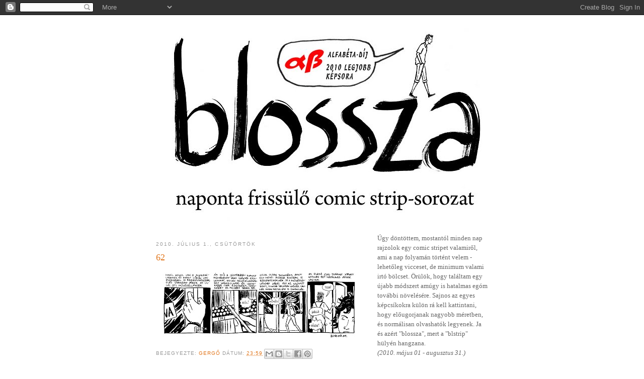

--- FILE ---
content_type: text/html; charset=UTF-8
request_url: http://blossza.blogspot.com/2010/07/62.html
body_size: 13110
content:
<!DOCTYPE html>
<html dir='ltr' xmlns='http://www.w3.org/1999/xhtml' xmlns:b='http://www.google.com/2005/gml/b' xmlns:data='http://www.google.com/2005/gml/data' xmlns:expr='http://www.google.com/2005/gml/expr'>
<head>
<link href='https://www.blogger.com/static/v1/widgets/2944754296-widget_css_bundle.css' rel='stylesheet' type='text/css'/>
<meta content='text/html; charset=UTF-8' http-equiv='Content-Type'/>
<meta content='blogger' name='generator'/>
<link href='http://blossza.blogspot.com/favicon.ico' rel='icon' type='image/x-icon'/>
<link href='http://blossza.blogspot.com/2010/07/62.html' rel='canonical'/>
<link rel="alternate" type="application/atom+xml" title="Blossza - Atom" href="http://blossza.blogspot.com/feeds/posts/default" />
<link rel="alternate" type="application/rss+xml" title="Blossza - RSS" href="http://blossza.blogspot.com/feeds/posts/default?alt=rss" />
<link rel="service.post" type="application/atom+xml" title="Blossza - Atom" href="https://www.blogger.com/feeds/8905572809847450105/posts/default" />

<link rel="alternate" type="application/atom+xml" title="Blossza - Atom" href="http://blossza.blogspot.com/feeds/6023110296941725078/comments/default" />
<!--Can't find substitution for tag [blog.ieCssRetrofitLinks]-->
<link href='https://blogger.googleusercontent.com/img/b/R29vZ2xl/AVvXsEhzGmT9J48c-PSe3-x8boxyhU52LSsdzAaRRUKwMkc5doMEFyo_aVt5B_RhT6kUJelZ3CefVUcZRrQAZc_TTh-cdfqUiDiEITLaBAymwY7ABp6REGQ-nypEhWSpeBfXQj2Q7Cqtis_oJFU/s400/strip62.jpg' rel='image_src'/>
<meta content='http://blossza.blogspot.com/2010/07/62.html' property='og:url'/>
<meta content='62' property='og:title'/>
<meta content='' property='og:description'/>
<meta content='https://blogger.googleusercontent.com/img/b/R29vZ2xl/AVvXsEhzGmT9J48c-PSe3-x8boxyhU52LSsdzAaRRUKwMkc5doMEFyo_aVt5B_RhT6kUJelZ3CefVUcZRrQAZc_TTh-cdfqUiDiEITLaBAymwY7ABp6REGQ-nypEhWSpeBfXQj2Q7Cqtis_oJFU/w1200-h630-p-k-no-nu/strip62.jpg' property='og:image'/>
<title>Blossza: 62</title>
<style id='page-skin-1' type='text/css'><!--
/*
-----------------------------------------------
Blogger Template Style
Name:     Minima
Date:     26 Feb 2004
Updated by: Blogger Team
----------------------------------------------- */
/* Use this with templates/template-twocol.html */
body {
background:#ffffff;
margin:0;
color:#333333;
font:x-small Georgia Serif;
font-size/* */:/**/small;
font-size: /**/small;
text-align: center;
}
a:link {
color:#e1771e;
text-decoration:none;
}
a:visited {
color:#a9501b;
text-decoration:none;
}
a:hover {
color:#e1771e;
text-decoration:underline;
}
a img {
border-width:0;
}
/* Header
-----------------------------------------------
*/
#header-wrapper {
width:660px;
margin:0 auto 10px;
border:1px solid #ffffff;
}
#header-inner {
background-position: center;
margin-left: auto;
margin-right: auto;
}
#header {
margin: 5px;
border: 1px solid #ffffff;
text-align: center;
color:#666666;
}
#header h1 {
margin:5px 5px 0;
padding:15px 20px .25em;
line-height:1.2em;
text-transform:uppercase;
letter-spacing:.2em;
font: normal normal 200% Georgia, Serif;
}
#header a {
color:#666666;
text-decoration:none;
}
#header a:hover {
color:#666666;
}
#header .description {
margin:0 5px 5px;
padding:0 20px 15px;
max-width:700px;
text-transform:uppercase;
letter-spacing:.2em;
line-height: 1.4em;
font: normal normal 78% 'Trebuchet MS', Trebuchet, Arial, Verdana, Sans-serif;
color: #999999;
}
#header img {
margin-left: auto;
margin-right: auto;
}
/* Outer-Wrapper
----------------------------------------------- */
#outer-wrapper {
width: 660px;
margin:0 auto;
padding:10px;
text-align:left;
font: normal normal 100% Georgia, Serif;
}
#main-wrapper {
width: 410px;
float: left;
word-wrap: break-word; /* fix for long text breaking sidebar float in IE */
overflow: hidden;     /* fix for long non-text content breaking IE sidebar float */
}
#sidebar-wrapper {
width: 220px;
float: right;
word-wrap: break-word; /* fix for long text breaking sidebar float in IE */
overflow: hidden;      /* fix for long non-text content breaking IE sidebar float */
}
/* Headings
----------------------------------------------- */
h2 {
margin:1.5em 0 .75em;
font:normal normal 78% 'Trebuchet MS',Trebuchet,Arial,Verdana,Sans-serif;
line-height: 1.4em;
text-transform:uppercase;
letter-spacing:.2em;
color:#999999;
}
/* Posts
-----------------------------------------------
*/
h2.date-header {
margin:1.5em 0 .5em;
}
.post {
margin:.5em 0 1.5em;
border-bottom:1px dotted #ffffff;
padding-bottom:1.5em;
}
.post h3 {
margin:.25em 0 0;
padding:0 0 4px;
font-size:140%;
font-weight:normal;
line-height:1.4em;
color:#e1771e;
}
.post h3 a, .post h3 a:visited, .post h3 strong {
display:block;
text-decoration:none;
color:#e1771e;
font-weight:normal;
}
.post h3 strong, .post h3 a:hover {
color:#333333;
}
.post-body {
margin:0 0 .75em;
line-height:1.6em;
}
.post-body blockquote {
line-height:1.3em;
}
.post-footer {
margin: .75em 0;
color:#999999;
text-transform:uppercase;
letter-spacing:.1em;
font: normal normal 78% 'Trebuchet MS', Trebuchet, Arial, Verdana, Sans-serif;
line-height: 1.4em;
}
.comment-link {
margin-left:.6em;
}
.post img, table.tr-caption-container {
padding:4px;
border:1px solid #ffffff;
}
.tr-caption-container img {
border: none;
padding: 0;
}
.post blockquote {
margin:1em 20px;
}
.post blockquote p {
margin:.75em 0;
}
/* Comments
----------------------------------------------- */
#comments h4 {
margin:1em 0;
font-weight: bold;
line-height: 1.4em;
text-transform:uppercase;
letter-spacing:.2em;
color: #999999;
}
#comments-block {
margin:1em 0 1.5em;
line-height:1.6em;
}
#comments-block .comment-author {
margin:.5em 0;
}
#comments-block .comment-body {
margin:.25em 0 0;
}
#comments-block .comment-footer {
margin:-.25em 0 2em;
line-height: 1.4em;
text-transform:uppercase;
letter-spacing:.1em;
}
#comments-block .comment-body p {
margin:0 0 .75em;
}
.deleted-comment {
font-style:italic;
color:gray;
}
#blog-pager-newer-link {
float: left;
}
#blog-pager-older-link {
float: right;
}
#blog-pager {
text-align: center;
}
.feed-links {
clear: both;
line-height: 2.5em;
}
/* Sidebar Content
----------------------------------------------- */
.sidebar {
color: #666666;
line-height: 1.5em;
}
.sidebar ul {
list-style:none;
margin:0 0 0;
padding:0 0 0;
}
.sidebar li {
margin:0;
padding-top:0;
padding-right:0;
padding-bottom:.25em;
padding-left:15px;
text-indent:-15px;
line-height:1.5em;
}
.sidebar .widget, .main .widget {
border-bottom:1px dotted #ffffff;
margin:0 0 1.5em;
padding:0 0 1.5em;
}
.main .Blog {
border-bottom-width: 0;
}
/* Profile
----------------------------------------------- */
.profile-img {
float: left;
margin-top: 0;
margin-right: 5px;
margin-bottom: 5px;
margin-left: 0;
padding: 4px;
border: 1px solid #ffffff;
}
.profile-data {
margin:0;
text-transform:uppercase;
letter-spacing:.1em;
font: normal normal 78% 'Trebuchet MS', Trebuchet, Arial, Verdana, Sans-serif;
color: #999999;
font-weight: bold;
line-height: 1.6em;
}
.profile-datablock {
margin:.5em 0 .5em;
}
.profile-textblock {
margin: 0.5em 0;
line-height: 1.6em;
}
.profile-link {
font: normal normal 78% 'Trebuchet MS', Trebuchet, Arial, Verdana, Sans-serif;
text-transform: uppercase;
letter-spacing: .1em;
}
/* Footer
----------------------------------------------- */
#footer {
width:660px;
clear:both;
margin:0 auto;
padding-top:15px;
line-height: 1.6em;
text-transform:uppercase;
letter-spacing:.1em;
text-align: center;
}

--></style>
<script type='text/javascript'>

  var _gaq = _gaq || [];
  _gaq.push(['_setAccount', 'UA-16975098-2']);
  _gaq.push(['_trackPageview']);

  (function() {
    var ga = document.createElement('script'); ga.type = 'text/javascript'; ga.async = true;
    ga.src = ('https:' == document.location.protocol ? 'https://ssl' : 'http://www') + '.google-analytics.com/ga.js';
    var s = document.getElementsByTagName('script')[0]; s.parentNode.insertBefore(ga, s);
  })();

</script><link href='https://www.blogger.com/dyn-css/authorization.css?targetBlogID=8905572809847450105&amp;zx=40c5d1d8-82d9-4e9e-81c3-65b5353d7cb5' media='none' onload='if(media!=&#39;all&#39;)media=&#39;all&#39;' rel='stylesheet'/><noscript><link href='https://www.blogger.com/dyn-css/authorization.css?targetBlogID=8905572809847450105&amp;zx=40c5d1d8-82d9-4e9e-81c3-65b5353d7cb5' rel='stylesheet'/></noscript>
<meta name='google-adsense-platform-account' content='ca-host-pub-1556223355139109'/>
<meta name='google-adsense-platform-domain' content='blogspot.com'/>

</head>
<body>
<div class='navbar section' id='navbar'><div class='widget Navbar' data-version='1' id='Navbar1'><script type="text/javascript">
    function setAttributeOnload(object, attribute, val) {
      if(window.addEventListener) {
        window.addEventListener('load',
          function(){ object[attribute] = val; }, false);
      } else {
        window.attachEvent('onload', function(){ object[attribute] = val; });
      }
    }
  </script>
<div id="navbar-iframe-container"></div>
<script type="text/javascript" src="https://apis.google.com/js/platform.js"></script>
<script type="text/javascript">
      gapi.load("gapi.iframes:gapi.iframes.style.bubble", function() {
        if (gapi.iframes && gapi.iframes.getContext) {
          gapi.iframes.getContext().openChild({
              url: 'https://www.blogger.com/navbar/8905572809847450105?po\x3d6023110296941725078\x26origin\x3dhttp://blossza.blogspot.com',
              where: document.getElementById("navbar-iframe-container"),
              id: "navbar-iframe"
          });
        }
      });
    </script><script type="text/javascript">
(function() {
var script = document.createElement('script');
script.type = 'text/javascript';
script.src = '//pagead2.googlesyndication.com/pagead/js/google_top_exp.js';
var head = document.getElementsByTagName('head')[0];
if (head) {
head.appendChild(script);
}})();
</script>
</div></div>
<div id='outer-wrapper'><div id='wrap2'>
<!-- skip links for text browsers -->
<span id='skiplinks' style='display:none;'>
<a href='#main'>skip to main </a> |
      <a href='#sidebar'>skip to sidebar</a>
</span>
<div id='header-wrapper'>
<div class='header section' id='header'><div class='widget Header' data-version='1' id='Header1'>
<div id='header-inner'>
<a href='http://blossza.blogspot.com/' style='display: block'>
<img alt='Blossza' height='400px; ' id='Header1_headerimg' src='https://blogger.googleusercontent.com/img/b/R29vZ2xl/AVvXsEjmbZAefMB4ZVjGqWZdSrKnY084ysxtUowhBhTu6XLzRAwp7MDFcTWek5d-QtZlMr5nA6UnWXTjG_TrFwJUCGwFFOZzXvV9on_vz6ZavHrwiNZgjn_1a_HuRVENy8tT18_LCmmooksIU5U/s660/blossza3+copy.jpg' style='display: block' width='660px; '/>
</a>
</div>
</div></div>
</div>
<div id='content-wrapper'>
<div id='crosscol-wrapper' style='text-align:center'>
<div class='crosscol no-items section' id='crosscol'></div>
</div>
<div id='main-wrapper'>
<div class='main section' id='main'><div class='widget Blog' data-version='1' id='Blog1'>
<div class='blog-posts hfeed'>

          <div class="date-outer">
        
<h2 class='date-header'><span>2010. július 1., csütörtök</span></h2>

          <div class="date-posts">
        
<div class='post-outer'>
<div class='post hentry uncustomized-post-template' itemprop='blogPost' itemscope='itemscope' itemtype='http://schema.org/BlogPosting'>
<meta content='https://blogger.googleusercontent.com/img/b/R29vZ2xl/AVvXsEhzGmT9J48c-PSe3-x8boxyhU52LSsdzAaRRUKwMkc5doMEFyo_aVt5B_RhT6kUJelZ3CefVUcZRrQAZc_TTh-cdfqUiDiEITLaBAymwY7ABp6REGQ-nypEhWSpeBfXQj2Q7Cqtis_oJFU/s400/strip62.jpg' itemprop='image_url'/>
<meta content='8905572809847450105' itemprop='blogId'/>
<meta content='6023110296941725078' itemprop='postId'/>
<a name='6023110296941725078'></a>
<h3 class='post-title entry-title' itemprop='name'>
62
</h3>
<div class='post-header'>
<div class='post-header-line-1'></div>
</div>
<div class='post-body entry-content' id='post-body-6023110296941725078' itemprop='description articleBody'>
<a href="https://blogger.googleusercontent.com/img/b/R29vZ2xl/AVvXsEhzGmT9J48c-PSe3-x8boxyhU52LSsdzAaRRUKwMkc5doMEFyo_aVt5B_RhT6kUJelZ3CefVUcZRrQAZc_TTh-cdfqUiDiEITLaBAymwY7ABp6REGQ-nypEhWSpeBfXQj2Q7Cqtis_oJFU/s1600/strip62.jpg" onblur="try {parent.deselectBloggerImageGracefully();} catch(e) {}"><img alt="" border="0" id="BLOGGER_PHOTO_ID_5489164950644620114" src="https://blogger.googleusercontent.com/img/b/R29vZ2xl/AVvXsEhzGmT9J48c-PSe3-x8boxyhU52LSsdzAaRRUKwMkc5doMEFyo_aVt5B_RhT6kUJelZ3CefVUcZRrQAZc_TTh-cdfqUiDiEITLaBAymwY7ABp6REGQ-nypEhWSpeBfXQj2Q7Cqtis_oJFU/s400/strip62.jpg" style="display: block; margin: 0px auto 10px; text-align: center; cursor: pointer; width: 400px; height: 140px;" /></a>
<div style='clear: both;'></div>
</div>
<div class='post-footer'>
<div class='post-footer-line post-footer-line-1'>
<span class='post-author vcard'>
Bejegyezte:
<span class='fn' itemprop='author' itemscope='itemscope' itemtype='http://schema.org/Person'>
<meta content='https://www.blogger.com/profile/00179147725183604710' itemprop='url'/>
<a class='g-profile' href='https://www.blogger.com/profile/00179147725183604710' rel='author' title='author profile'>
<span itemprop='name'>Gergő</span>
</a>
</span>
</span>
<span class='post-timestamp'>
dátum:
<meta content='http://blossza.blogspot.com/2010/07/62.html' itemprop='url'/>
<a class='timestamp-link' href='http://blossza.blogspot.com/2010/07/62.html' rel='bookmark' title='permanent link'><abbr class='published' itemprop='datePublished' title='2010-07-01T23:59:00+02:00'>23:59</abbr></a>
</span>
<span class='post-comment-link'>
</span>
<span class='post-icons'>
<span class='item-control blog-admin pid-1727023081'>
<a href='https://www.blogger.com/post-edit.g?blogID=8905572809847450105&postID=6023110296941725078&from=pencil' title='Bejegyzés szerkesztése'>
<img alt='' class='icon-action' height='18' src='https://resources.blogblog.com/img/icon18_edit_allbkg.gif' width='18'/>
</a>
</span>
</span>
<div class='post-share-buttons goog-inline-block'>
<a class='goog-inline-block share-button sb-email' href='https://www.blogger.com/share-post.g?blogID=8905572809847450105&postID=6023110296941725078&target=email' target='_blank' title='Küldés e-mailben'><span class='share-button-link-text'>Küldés e-mailben</span></a><a class='goog-inline-block share-button sb-blog' href='https://www.blogger.com/share-post.g?blogID=8905572809847450105&postID=6023110296941725078&target=blog' onclick='window.open(this.href, "_blank", "height=270,width=475"); return false;' target='_blank' title='BlogThis!'><span class='share-button-link-text'>BlogThis!</span></a><a class='goog-inline-block share-button sb-twitter' href='https://www.blogger.com/share-post.g?blogID=8905572809847450105&postID=6023110296941725078&target=twitter' target='_blank' title='Megosztás az X-en'><span class='share-button-link-text'>Megosztás az X-en</span></a><a class='goog-inline-block share-button sb-facebook' href='https://www.blogger.com/share-post.g?blogID=8905572809847450105&postID=6023110296941725078&target=facebook' onclick='window.open(this.href, "_blank", "height=430,width=640"); return false;' target='_blank' title='Megosztás a Facebookon'><span class='share-button-link-text'>Megosztás a Facebookon</span></a><a class='goog-inline-block share-button sb-pinterest' href='https://www.blogger.com/share-post.g?blogID=8905572809847450105&postID=6023110296941725078&target=pinterest' target='_blank' title='Megosztás a Pinteresten'><span class='share-button-link-text'>Megosztás a Pinteresten</span></a>
</div>
</div>
<div class='post-footer-line post-footer-line-2'>
<span class='post-labels'>
</span>
</div>
<div class='post-footer-line post-footer-line-3'>
<span class='post-location'>
</span>
</div>
</div>
</div>
<div class='comments' id='comments'>
<a name='comments'></a>
<h4>9 megjegyzés:</h4>
<div class='comments-content'>
<script async='async' src='' type='text/javascript'></script>
<script type='text/javascript'>
    (function() {
      var items = null;
      var msgs = null;
      var config = {};

// <![CDATA[
      var cursor = null;
      if (items && items.length > 0) {
        cursor = parseInt(items[items.length - 1].timestamp) + 1;
      }

      var bodyFromEntry = function(entry) {
        var text = (entry &&
                    ((entry.content && entry.content.$t) ||
                     (entry.summary && entry.summary.$t))) ||
            '';
        if (entry && entry.gd$extendedProperty) {
          for (var k in entry.gd$extendedProperty) {
            if (entry.gd$extendedProperty[k].name == 'blogger.contentRemoved') {
              return '<span class="deleted-comment">' + text + '</span>';
            }
          }
        }
        return text;
      }

      var parse = function(data) {
        cursor = null;
        var comments = [];
        if (data && data.feed && data.feed.entry) {
          for (var i = 0, entry; entry = data.feed.entry[i]; i++) {
            var comment = {};
            // comment ID, parsed out of the original id format
            var id = /blog-(\d+).post-(\d+)/.exec(entry.id.$t);
            comment.id = id ? id[2] : null;
            comment.body = bodyFromEntry(entry);
            comment.timestamp = Date.parse(entry.published.$t) + '';
            if (entry.author && entry.author.constructor === Array) {
              var auth = entry.author[0];
              if (auth) {
                comment.author = {
                  name: (auth.name ? auth.name.$t : undefined),
                  profileUrl: (auth.uri ? auth.uri.$t : undefined),
                  avatarUrl: (auth.gd$image ? auth.gd$image.src : undefined)
                };
              }
            }
            if (entry.link) {
              if (entry.link[2]) {
                comment.link = comment.permalink = entry.link[2].href;
              }
              if (entry.link[3]) {
                var pid = /.*comments\/default\/(\d+)\?.*/.exec(entry.link[3].href);
                if (pid && pid[1]) {
                  comment.parentId = pid[1];
                }
              }
            }
            comment.deleteclass = 'item-control blog-admin';
            if (entry.gd$extendedProperty) {
              for (var k in entry.gd$extendedProperty) {
                if (entry.gd$extendedProperty[k].name == 'blogger.itemClass') {
                  comment.deleteclass += ' ' + entry.gd$extendedProperty[k].value;
                } else if (entry.gd$extendedProperty[k].name == 'blogger.displayTime') {
                  comment.displayTime = entry.gd$extendedProperty[k].value;
                }
              }
            }
            comments.push(comment);
          }
        }
        return comments;
      };

      var paginator = function(callback) {
        if (hasMore()) {
          var url = config.feed + '?alt=json&v=2&orderby=published&reverse=false&max-results=50';
          if (cursor) {
            url += '&published-min=' + new Date(cursor).toISOString();
          }
          window.bloggercomments = function(data) {
            var parsed = parse(data);
            cursor = parsed.length < 50 ? null
                : parseInt(parsed[parsed.length - 1].timestamp) + 1
            callback(parsed);
            window.bloggercomments = null;
          }
          url += '&callback=bloggercomments';
          var script = document.createElement('script');
          script.type = 'text/javascript';
          script.src = url;
          document.getElementsByTagName('head')[0].appendChild(script);
        }
      };
      var hasMore = function() {
        return !!cursor;
      };
      var getMeta = function(key, comment) {
        if ('iswriter' == key) {
          var matches = !!comment.author
              && comment.author.name == config.authorName
              && comment.author.profileUrl == config.authorUrl;
          return matches ? 'true' : '';
        } else if ('deletelink' == key) {
          return config.baseUri + '/comment/delete/'
               + config.blogId + '/' + comment.id;
        } else if ('deleteclass' == key) {
          return comment.deleteclass;
        }
        return '';
      };

      var replybox = null;
      var replyUrlParts = null;
      var replyParent = undefined;

      var onReply = function(commentId, domId) {
        if (replybox == null) {
          // lazily cache replybox, and adjust to suit this style:
          replybox = document.getElementById('comment-editor');
          if (replybox != null) {
            replybox.height = '250px';
            replybox.style.display = 'block';
            replyUrlParts = replybox.src.split('#');
          }
        }
        if (replybox && (commentId !== replyParent)) {
          replybox.src = '';
          document.getElementById(domId).insertBefore(replybox, null);
          replybox.src = replyUrlParts[0]
              + (commentId ? '&parentID=' + commentId : '')
              + '#' + replyUrlParts[1];
          replyParent = commentId;
        }
      };

      var hash = (window.location.hash || '#').substring(1);
      var startThread, targetComment;
      if (/^comment-form_/.test(hash)) {
        startThread = hash.substring('comment-form_'.length);
      } else if (/^c[0-9]+$/.test(hash)) {
        targetComment = hash.substring(1);
      }

      // Configure commenting API:
      var configJso = {
        'maxDepth': config.maxThreadDepth
      };
      var provider = {
        'id': config.postId,
        'data': items,
        'loadNext': paginator,
        'hasMore': hasMore,
        'getMeta': getMeta,
        'onReply': onReply,
        'rendered': true,
        'initComment': targetComment,
        'initReplyThread': startThread,
        'config': configJso,
        'messages': msgs
      };

      var render = function() {
        if (window.goog && window.goog.comments) {
          var holder = document.getElementById('comment-holder');
          window.goog.comments.render(holder, provider);
        }
      };

      // render now, or queue to render when library loads:
      if (window.goog && window.goog.comments) {
        render();
      } else {
        window.goog = window.goog || {};
        window.goog.comments = window.goog.comments || {};
        window.goog.comments.loadQueue = window.goog.comments.loadQueue || [];
        window.goog.comments.loadQueue.push(render);
      }
    })();
// ]]>
  </script>
<div id='comment-holder'>
<div class="comment-thread toplevel-thread"><ol id="top-ra"><li class="comment" id="c4630735561241636512"><div class="avatar-image-container"><img src="//blogger.googleusercontent.com/img/b/R29vZ2xl/AVvXsEjafn43x-FnqByREVfpgJTDo9qAa4FI2R78e9yUOP0HvhXzmaY_VncqkRoSVdd6hgjX48X1uh3Ur6K9XL6xMcV0n8t4Uoc-uhFqiaLBhOXnsuTeoL1M-bze9_l37yJ9j2g/s45-c/user_9696577_1248882937467.jpg" alt=""/></div><div class="comment-block"><div class="comment-header"><cite class="user"><a href="https://www.blogger.com/profile/02038143609598121471" rel="nofollow">barna</a></cite><span class="icon user "></span><span class="datetime secondary-text"><a rel="nofollow" href="http://blossza.blogspot.com/2010/07/62.html?showComment=1278060090252#c4630735561241636512">2010. július 2. 10:41</a></span></div><p class="comment-content">Van egy nagy sereg Stirlitz-vicc, a neten is találni belőlük. Azok működnek így.<br><br>Persze te nyilván nem tudod, ki az a Stirlitz. Egy orosz (szovjet) televíziós sorozat főhőse, az volt a címe, hogy A tavasz tizenhét pillanata. Az nagyon érdekes vállalkozás volt, és sok ilyen blődli jutott róla az emberek eszébe.</p><span class="comment-actions secondary-text"><a class="comment-reply" target="_self" data-comment-id="4630735561241636512">Válasz</a><span class="item-control blog-admin blog-admin pid-1881787236"><a target="_self" href="https://www.blogger.com/comment/delete/8905572809847450105/4630735561241636512">Törlés</a></span></span></div><div class="comment-replies"><div id="c4630735561241636512-rt" class="comment-thread inline-thread hidden"><span class="thread-toggle thread-expanded"><span class="thread-arrow"></span><span class="thread-count"><a target="_self">Válaszok</a></span></span><ol id="c4630735561241636512-ra" class="thread-chrome thread-expanded"><div></div><div id="c4630735561241636512-continue" class="continue"><a class="comment-reply" target="_self" data-comment-id="4630735561241636512">Válasz</a></div></ol></div></div><div class="comment-replybox-single" id="c4630735561241636512-ce"></div></li><li class="comment" id="c7536569064628538448"><div class="avatar-image-container"><img src="//blogger.googleusercontent.com/img/b/R29vZ2xl/AVvXsEj9Wc8Nuty62cXxPFJIYheYfaZ-t0SpG_daHfkI9nVmh-54al3zz1OsygjgdTChltp1kp2oPQlS8L_0-hwwbB3r6uQpeC6GEopV6Swsf6bcRrQy2_8K2VHSB87TGmYxRxc/s45-c/hogyan+lettem+feminista+1.jpg" alt=""/></div><div class="comment-block"><div class="comment-header"><cite class="user"><a href="https://www.blogger.com/profile/00179147725183604710" rel="nofollow">Gergő</a></cite><span class="icon user blog-author"></span><span class="datetime secondary-text"><a rel="nofollow" href="http://blossza.blogspot.com/2010/07/62.html?showComment=1278073041103#c7536569064628538448">2010. július 2. 14:17</a></span></div><p class="comment-content">Ezzel azt akarod mondani, hogy ez a strip jobb, mint amilyennek elsőre tűnik?</p><span class="comment-actions secondary-text"><a class="comment-reply" target="_self" data-comment-id="7536569064628538448">Válasz</a><span class="item-control blog-admin blog-admin pid-1727023081"><a target="_self" href="https://www.blogger.com/comment/delete/8905572809847450105/7536569064628538448">Törlés</a></span></span></div><div class="comment-replies"><div id="c7536569064628538448-rt" class="comment-thread inline-thread hidden"><span class="thread-toggle thread-expanded"><span class="thread-arrow"></span><span class="thread-count"><a target="_self">Válaszok</a></span></span><ol id="c7536569064628538448-ra" class="thread-chrome thread-expanded"><div></div><div id="c7536569064628538448-continue" class="continue"><a class="comment-reply" target="_self" data-comment-id="7536569064628538448">Válasz</a></div></ol></div></div><div class="comment-replybox-single" id="c7536569064628538448-ce"></div></li><li class="comment" id="c8503985957023821419"><div class="avatar-image-container"><img src="//blogger.googleusercontent.com/img/b/R29vZ2xl/AVvXsEjafn43x-FnqByREVfpgJTDo9qAa4FI2R78e9yUOP0HvhXzmaY_VncqkRoSVdd6hgjX48X1uh3Ur6K9XL6xMcV0n8t4Uoc-uhFqiaLBhOXnsuTeoL1M-bze9_l37yJ9j2g/s45-c/user_9696577_1248882937467.jpg" alt=""/></div><div class="comment-block"><div class="comment-header"><cite class="user"><a href="https://www.blogger.com/profile/02038143609598121471" rel="nofollow">barna</a></cite><span class="icon user "></span><span class="datetime secondary-text"><a rel="nofollow" href="http://blossza.blogspot.com/2010/07/62.html?showComment=1278075150127#c8503985957023821419">2010. július 2. 14:52</a></span></div><p class="comment-content">Nem, mert önmagában is elég jó. Csak fel akartam hívni erre a Stirlitz-dologra a figyelmedet. Meg még azokét, akik olvassák a blogodat és fiatalabbak, mert azok aligha ismerhetik. Pedig jópofa az egész. És mert a világ értelmezések és összefüggések hálózata is, és akkor jó ezekből minél többet ismerni. (Persze nem sznob módon és nem erőlködve, mert úgy a világ élvezeti értéke jelentősen csökken.9</p><span class="comment-actions secondary-text"><a class="comment-reply" target="_self" data-comment-id="8503985957023821419">Válasz</a><span class="item-control blog-admin blog-admin pid-1881787236"><a target="_self" href="https://www.blogger.com/comment/delete/8905572809847450105/8503985957023821419">Törlés</a></span></span></div><div class="comment-replies"><div id="c8503985957023821419-rt" class="comment-thread inline-thread hidden"><span class="thread-toggle thread-expanded"><span class="thread-arrow"></span><span class="thread-count"><a target="_self">Válaszok</a></span></span><ol id="c8503985957023821419-ra" class="thread-chrome thread-expanded"><div></div><div id="c8503985957023821419-continue" class="continue"><a class="comment-reply" target="_self" data-comment-id="8503985957023821419">Válasz</a></div></ol></div></div><div class="comment-replybox-single" id="c8503985957023821419-ce"></div></li><li class="comment" id="c3032141100810400982"><div class="avatar-image-container"><img src="//resources.blogblog.com/img/blank.gif" alt=""/></div><div class="comment-block"><div class="comment-header"><cite class="user">Névtelen</cite><span class="icon user "></span><span class="datetime secondary-text"><a rel="nofollow" href="http://blossza.blogspot.com/2010/07/62.html?showComment=1278083892351#c3032141100810400982">2010. július 2. 17:18</a></span></div><p class="comment-content">Gergő! Pontosan melyik művészellátóba jársz? Mert az Üllői úton kettő is van. Amelyikbe te jársz, az nagyon közel van a Ferenc körúthoz? Dolgozik ott egy fekete, rövid hajú, orrkarikás lány? :)<br><br>woland</p><span class="comment-actions secondary-text"><a class="comment-reply" target="_self" data-comment-id="3032141100810400982">Válasz</a><span class="item-control blog-admin blog-admin pid-821622207"><a target="_self" href="https://www.blogger.com/comment/delete/8905572809847450105/3032141100810400982">Törlés</a></span></span></div><div class="comment-replies"><div id="c3032141100810400982-rt" class="comment-thread inline-thread hidden"><span class="thread-toggle thread-expanded"><span class="thread-arrow"></span><span class="thread-count"><a target="_self">Válaszok</a></span></span><ol id="c3032141100810400982-ra" class="thread-chrome thread-expanded"><div></div><div id="c3032141100810400982-continue" class="continue"><a class="comment-reply" target="_self" data-comment-id="3032141100810400982">Válasz</a></div></ol></div></div><div class="comment-replybox-single" id="c3032141100810400982-ce"></div></li><li class="comment" id="c2058764564153696122"><div class="avatar-image-container"><img src="//blogger.googleusercontent.com/img/b/R29vZ2xl/AVvXsEj9Wc8Nuty62cXxPFJIYheYfaZ-t0SpG_daHfkI9nVmh-54al3zz1OsygjgdTChltp1kp2oPQlS8L_0-hwwbB3r6uQpeC6GEopV6Swsf6bcRrQy2_8K2VHSB87TGmYxRxc/s45-c/hogyan+lettem+feminista+1.jpg" alt=""/></div><div class="comment-block"><div class="comment-header"><cite class="user"><a href="https://www.blogger.com/profile/00179147725183604710" rel="nofollow">Gergő</a></cite><span class="icon user blog-author"></span><span class="datetime secondary-text"><a rel="nofollow" href="http://blossza.blogspot.com/2010/07/62.html?showComment=1278086204557#c2058764564153696122">2010. július 2. 17:56</a></span></div><p class="comment-content">woland: Szerinted nem egy fekete, rövid hajú, orrkarikás lányt rajzoltam? Vagy miért kérdezed? Igen, a Ferenc körúthoz közelibe járok. Te is oda jársz esetleg? :)</p><span class="comment-actions secondary-text"><a class="comment-reply" target="_self" data-comment-id="2058764564153696122">Válasz</a><span class="item-control blog-admin blog-admin pid-1727023081"><a target="_self" href="https://www.blogger.com/comment/delete/8905572809847450105/2058764564153696122">Törlés</a></span></span></div><div class="comment-replies"><div id="c2058764564153696122-rt" class="comment-thread inline-thread hidden"><span class="thread-toggle thread-expanded"><span class="thread-arrow"></span><span class="thread-count"><a target="_self">Válaszok</a></span></span><ol id="c2058764564153696122-ra" class="thread-chrome thread-expanded"><div></div><div id="c2058764564153696122-continue" class="continue"><a class="comment-reply" target="_self" data-comment-id="2058764564153696122">Válasz</a></div></ol></div></div><div class="comment-replybox-single" id="c2058764564153696122-ce"></div></li><li class="comment" id="c4587223033585623134"><div class="avatar-image-container"><img src="//resources.blogblog.com/img/blank.gif" alt=""/></div><div class="comment-block"><div class="comment-header"><cite class="user">Névtelen</cite><span class="icon user "></span><span class="datetime secondary-text"><a rel="nofollow" href="http://blossza.blogspot.com/2010/07/62.html?showComment=1278100756773#c4587223033585623134">2010. július 2. 21:59</a></span></div><p class="comment-content">Halák Adrienn. :) Már a rajzodról felismertem. Majd szólok neki, hogy képregényhősnő lett belőle... :)<br><br>w</p><span class="comment-actions secondary-text"><a class="comment-reply" target="_self" data-comment-id="4587223033585623134">Válasz</a><span class="item-control blog-admin blog-admin pid-821622207"><a target="_self" href="https://www.blogger.com/comment/delete/8905572809847450105/4587223033585623134">Törlés</a></span></span></div><div class="comment-replies"><div id="c4587223033585623134-rt" class="comment-thread inline-thread hidden"><span class="thread-toggle thread-expanded"><span class="thread-arrow"></span><span class="thread-count"><a target="_self">Válaszok</a></span></span><ol id="c4587223033585623134-ra" class="thread-chrome thread-expanded"><div></div><div id="c4587223033585623134-continue" class="continue"><a class="comment-reply" target="_self" data-comment-id="4587223033585623134">Válasz</a></div></ol></div></div><div class="comment-replybox-single" id="c4587223033585623134-ce"></div></li><li class="comment" id="c3915988683675889177"><div class="avatar-image-container"><img src="//blogger.googleusercontent.com/img/b/R29vZ2xl/AVvXsEj9Wc8Nuty62cXxPFJIYheYfaZ-t0SpG_daHfkI9nVmh-54al3zz1OsygjgdTChltp1kp2oPQlS8L_0-hwwbB3r6uQpeC6GEopV6Swsf6bcRrQy2_8K2VHSB87TGmYxRxc/s45-c/hogyan+lettem+feminista+1.jpg" alt=""/></div><div class="comment-block"><div class="comment-header"><cite class="user"><a href="https://www.blogger.com/profile/00179147725183604710" rel="nofollow">Gergő</a></cite><span class="icon user blog-author"></span><span class="datetime secondary-text"><a rel="nofollow" href="http://blossza.blogspot.com/2010/07/62.html?showComment=1278103012770#c3915988683675889177">2010. július 2. 22:36</a></span></div><p class="comment-content">Ó! Akkor ezért volt olyan ismerős. Lászlós volt. Wow.<br>Most biztos nagyon örül neki, hogy az elkövetkező pár napban mindenki az ő profilját fogja nézegetni iwiw-en!</p><span class="comment-actions secondary-text"><a class="comment-reply" target="_self" data-comment-id="3915988683675889177">Válasz</a><span class="item-control blog-admin blog-admin pid-1727023081"><a target="_self" href="https://www.blogger.com/comment/delete/8905572809847450105/3915988683675889177">Törlés</a></span></span></div><div class="comment-replies"><div id="c3915988683675889177-rt" class="comment-thread inline-thread hidden"><span class="thread-toggle thread-expanded"><span class="thread-arrow"></span><span class="thread-count"><a target="_self">Válaszok</a></span></span><ol id="c3915988683675889177-ra" class="thread-chrome thread-expanded"><div></div><div id="c3915988683675889177-continue" class="continue"><a class="comment-reply" target="_self" data-comment-id="3915988683675889177">Válasz</a></div></ol></div></div><div class="comment-replybox-single" id="c3915988683675889177-ce"></div></li><li class="comment" id="c7047991499618958137"><div class="avatar-image-container"><img src="//resources.blogblog.com/img/blank.gif" alt=""/></div><div class="comment-block"><div class="comment-header"><cite class="user">Névtelen</cite><span class="icon user "></span><span class="datetime secondary-text"><a rel="nofollow" href="http://blossza.blogspot.com/2010/07/62.html?showComment=1278174049049#c7047991499618958137">2010. július 3. 18:20</a></span></div><p class="comment-content">Biztos... :)<br><br>w</p><span class="comment-actions secondary-text"><a class="comment-reply" target="_self" data-comment-id="7047991499618958137">Válasz</a><span class="item-control blog-admin blog-admin pid-821622207"><a target="_self" href="https://www.blogger.com/comment/delete/8905572809847450105/7047991499618958137">Törlés</a></span></span></div><div class="comment-replies"><div id="c7047991499618958137-rt" class="comment-thread inline-thread hidden"><span class="thread-toggle thread-expanded"><span class="thread-arrow"></span><span class="thread-count"><a target="_self">Válaszok</a></span></span><ol id="c7047991499618958137-ra" class="thread-chrome thread-expanded"><div></div><div id="c7047991499618958137-continue" class="continue"><a class="comment-reply" target="_self" data-comment-id="7047991499618958137">Válasz</a></div></ol></div></div><div class="comment-replybox-single" id="c7047991499618958137-ce"></div></li><li class="comment" id="c6279298213724503345"><div class="avatar-image-container"><img src="//blogger.googleusercontent.com/img/b/R29vZ2xl/AVvXsEjbdtORPHrmFBszYCbX8bsuMYfNsDDX77q5sP3z1A8M7v04XRNyds3QEgI8wwulJIg-QugXZD9uJa6dmmyJuGEqNykrhPrX8_JGXfPzeZrTQ5m2hBkozs1hO2JbxnlGMV8/s45-c/IMG_4474.JPG" alt=""/></div><div class="comment-block"><div class="comment-header"><cite class="user"><a href="https://www.blogger.com/profile/07840534155825562546" rel="nofollow">Angi</a></cite><span class="icon user "></span><span class="datetime secondary-text"><a rel="nofollow" href="http://blossza.blogspot.com/2010/07/62.html?showComment=1278620045378#c6279298213724503345">2010. július 8. 22:14</a></span></div><p class="comment-content">&quot;Persze nem sznob módon és nem erőlködve, mert úgy a világ élvezeti értéke jelentősen csökken.&quot;<br>:D észben tartom.</p><span class="comment-actions secondary-text"><a class="comment-reply" target="_self" data-comment-id="6279298213724503345">Válasz</a><span class="item-control blog-admin blog-admin pid-119036308"><a target="_self" href="https://www.blogger.com/comment/delete/8905572809847450105/6279298213724503345">Törlés</a></span></span></div><div class="comment-replies"><div id="c6279298213724503345-rt" class="comment-thread inline-thread hidden"><span class="thread-toggle thread-expanded"><span class="thread-arrow"></span><span class="thread-count"><a target="_self">Válaszok</a></span></span><ol id="c6279298213724503345-ra" class="thread-chrome thread-expanded"><div></div><div id="c6279298213724503345-continue" class="continue"><a class="comment-reply" target="_self" data-comment-id="6279298213724503345">Válasz</a></div></ol></div></div><div class="comment-replybox-single" id="c6279298213724503345-ce"></div></li></ol><div id="top-continue" class="continue"><a class="comment-reply" target="_self">Megjegyzés hozzáadása</a></div><div class="comment-replybox-thread" id="top-ce"></div><div class="loadmore hidden" data-post-id="6023110296941725078"><a target="_self">Továbbiak betöltése...</a></div></div>
</div>
</div>
<p class='comment-footer'>
<div class='comment-form'>
<a name='comment-form'></a>
<p>
</p>
<a href='https://www.blogger.com/comment/frame/8905572809847450105?po=6023110296941725078&hl=hu&saa=85391&origin=http://blossza.blogspot.com' id='comment-editor-src'></a>
<iframe allowtransparency='true' class='blogger-iframe-colorize blogger-comment-from-post' frameborder='0' height='410px' id='comment-editor' name='comment-editor' src='' width='100%'></iframe>
<script src='https://www.blogger.com/static/v1/jsbin/2830521187-comment_from_post_iframe.js' type='text/javascript'></script>
<script type='text/javascript'>
      BLOG_CMT_createIframe('https://www.blogger.com/rpc_relay.html');
    </script>
</div>
</p>
<div id='backlinks-container'>
<div id='Blog1_backlinks-container'>
</div>
</div>
</div>
</div>

        </div></div>
      
</div>
<div class='blog-pager' id='blog-pager'>
<span id='blog-pager-newer-link'>
<a class='blog-pager-newer-link' href='http://blossza.blogspot.com/2010/07/63.html' id='Blog1_blog-pager-newer-link' title='Újabb bejegyzés'>Újabb bejegyzés</a>
</span>
<span id='blog-pager-older-link'>
<a class='blog-pager-older-link' href='http://blossza.blogspot.com/2010/06/61.html' id='Blog1_blog-pager-older-link' title='Régebbi bejegyzés'>Régebbi bejegyzés</a>
</span>
<a class='home-link' href='http://blossza.blogspot.com/'>Főoldal</a>
</div>
<div class='clear'></div>
<div class='post-feeds'>
<div class='feed-links'>
Feliratkozás:
<a class='feed-link' href='http://blossza.blogspot.com/feeds/6023110296941725078/comments/default' target='_blank' type='application/atom+xml'>Megjegyzések küldése (Atom)</a>
</div>
</div>
</div></div>
</div>
<div id='sidebar-wrapper'>
<div class='sidebar section' id='sidebar'><div class='widget Text' data-version='1' id='Text1'>
<div class='widget-content'>
Úgy döntöttem, mostantól minden nap rajzolok egy comic stripet valamiről, ami a nap folyamán történt velem - lehetőleg vicceset, de minimum valami irtó bölcset. Örülök, hogy találtam egy újabb módszert amúgy is hatalmas egóm további növelésére. Sajnos az egyes képcsíkokra külön rá kell kattintani, hogy előugorjanak nagyobb méretben, és normálisan olvashatók legyenek. Ja és azért "blossza", mert a "blstrip" hülyén hangzana.<span style="font-style: italic;"><br/>(2010. május 01 - augusztus 31.)</span><br/>
</div>
<div class='clear'></div>
</div><div class='widget BlogArchive' data-version='1' id='BlogArchive1'>
<h2>Archívum</h2>
<div class='widget-content'>
<div id='ArchiveList'>
<div id='BlogArchive1_ArchiveList'>
<ul class='flat'>
<li class='archivedate'>
<a href='http://blossza.blogspot.com/2010/08/'>augusztus 2010</a> (31)
      </li>
<li class='archivedate'>
<a href='http://blossza.blogspot.com/2010/07/'>július 2010</a> (31)
      </li>
<li class='archivedate'>
<a href='http://blossza.blogspot.com/2010/06/'>június 2010</a> (30)
      </li>
<li class='archivedate'>
<a href='http://blossza.blogspot.com/2010/05/'>május 2010</a> (31)
      </li>
</ul>
</div>
</div>
<div class='clear'></div>
</div>
</div><div class='widget Profile' data-version='1' id='Profile1'>
<h2>Ez vagyok én</h2>
<div class='widget-content'>
<a href='https://www.blogger.com/profile/00179147725183604710'><img alt='Saját fotó' class='profile-img' height='80' src='//blogger.googleusercontent.com/img/b/R29vZ2xl/AVvXsEj9Wc8Nuty62cXxPFJIYheYfaZ-t0SpG_daHfkI9nVmh-54al3zz1OsygjgdTChltp1kp2oPQlS8L_0-hwwbB3r6uQpeC6GEopV6Swsf6bcRrQy2_8K2VHSB87TGmYxRxc/s220/hogyan+lettem+feminista+1.jpg' width='80'/></a>
<dl class='profile-datablock'>
<dt class='profile-data'>
<a class='profile-name-link g-profile' href='https://www.blogger.com/profile/00179147725183604710' rel='author' style='background-image: url(//www.blogger.com/img/logo-16.png);'>
Gergő
</a>
</dt>
<dd class='profile-textblock'>Kattints ide, ha látni szeretnéd a többi blogomat.</dd>
</dl>
<a class='profile-link' href='https://www.blogger.com/profile/00179147725183604710' rel='author'>Teljes profil megtekintése</a>
<div class='clear'></div>
</div>
</div><div class='widget Image' data-version='1' id='Image2'>
<h2>Kötetben is</h2>
<div class='widget-content'>
<img alt='Kötetben is' height='155' id='Image2_img' src='https://blogger.googleusercontent.com/img/b/R29vZ2xl/AVvXsEh3Z-aow1_wYfVRoio7Zmqppbz3JLTNTYkxOlufQfCqIV5XdfqrPM3eXZTg_SnXsNSI09XoSRLW7eGVQNunCcQ5js3rxds84zeDFBUG0FX3Cd7Xnw5Je9t-aQGvtximAorH4a6pLVZfknM/s220/Blossza_borito.jpg' width='220'/>
<br/>
<span class='caption'>A Szépirodalmi Figyelő kiadásában</span>
</div>
<div class='clear'></div>
</div><div class='widget Followers' data-version='1' id='Followers1'>
<h2 class='title'>nem csak ismerősök jöhetnek</h2>
<div class='widget-content'>
<div id='Followers1-wrapper'>
<div style='margin-right:2px;'>
<div><script type="text/javascript" src="https://apis.google.com/js/platform.js"></script>
<div id="followers-iframe-container"></div>
<script type="text/javascript">
    window.followersIframe = null;
    function followersIframeOpen(url) {
      gapi.load("gapi.iframes", function() {
        if (gapi.iframes && gapi.iframes.getContext) {
          window.followersIframe = gapi.iframes.getContext().openChild({
            url: url,
            where: document.getElementById("followers-iframe-container"),
            messageHandlersFilter: gapi.iframes.CROSS_ORIGIN_IFRAMES_FILTER,
            messageHandlers: {
              '_ready': function(obj) {
                window.followersIframe.getIframeEl().height = obj.height;
              },
              'reset': function() {
                window.followersIframe.close();
                followersIframeOpen("https://www.blogger.com/followers/frame/8905572809847450105?colors\x3dCgt0cmFuc3BhcmVudBILdHJhbnNwYXJlbnQaByM2NjY2NjYiByNlMTc3MWUqByNmZmZmZmYyByNlMTc3MWU6ByM2NjY2NjZCByNlMTc3MWVKByM5OTk5OTlSByNlMTc3MWVaC3RyYW5zcGFyZW50\x26pageSize\x3d21\x26hl\x3dhu\x26origin\x3dhttp://blossza.blogspot.com");
              },
              'open': function(url) {
                window.followersIframe.close();
                followersIframeOpen(url);
              }
            }
          });
        }
      });
    }
    followersIframeOpen("https://www.blogger.com/followers/frame/8905572809847450105?colors\x3dCgt0cmFuc3BhcmVudBILdHJhbnNwYXJlbnQaByM2NjY2NjYiByNlMTc3MWUqByNmZmZmZmYyByNlMTc3MWU6ByM2NjY2NjZCByNlMTc3MWVKByM5OTk5OTlSByNlMTc3MWVaC3RyYW5zcGFyZW50\x26pageSize\x3d21\x26hl\x3dhu\x26origin\x3dhttp://blossza.blogspot.com");
  </script></div>
</div>
</div>
<div class='clear'></div>
</div>
</div></div>
</div>
<!-- spacer for skins that want sidebar and main to be the same height-->
<div class='clear'>&#160;</div>
</div>
<!-- end content-wrapper -->
<div id='footer-wrapper'>
<div class='footer no-items section' id='footer'></div>
</div>
</div></div>
<!-- end outer-wrapper -->

<script type="text/javascript" src="https://www.blogger.com/static/v1/widgets/2028843038-widgets.js"></script>
<script type='text/javascript'>
window['__wavt'] = 'AOuZoY63-4UfZJP6Zsu0_qVSORDNQpCsmg:1769480912644';_WidgetManager._Init('//www.blogger.com/rearrange?blogID\x3d8905572809847450105','//blossza.blogspot.com/2010/07/62.html','8905572809847450105');
_WidgetManager._SetDataContext([{'name': 'blog', 'data': {'blogId': '8905572809847450105', 'title': 'Blossza', 'url': 'http://blossza.blogspot.com/2010/07/62.html', 'canonicalUrl': 'http://blossza.blogspot.com/2010/07/62.html', 'homepageUrl': 'http://blossza.blogspot.com/', 'searchUrl': 'http://blossza.blogspot.com/search', 'canonicalHomepageUrl': 'http://blossza.blogspot.com/', 'blogspotFaviconUrl': 'http://blossza.blogspot.com/favicon.ico', 'bloggerUrl': 'https://www.blogger.com', 'hasCustomDomain': false, 'httpsEnabled': true, 'enabledCommentProfileImages': true, 'gPlusViewType': 'FILTERED_POSTMOD', 'adultContent': false, 'analyticsAccountNumber': '', 'encoding': 'UTF-8', 'locale': 'hu', 'localeUnderscoreDelimited': 'hu', 'languageDirection': 'ltr', 'isPrivate': false, 'isMobile': false, 'isMobileRequest': false, 'mobileClass': '', 'isPrivateBlog': false, 'isDynamicViewsAvailable': true, 'feedLinks': '\x3clink rel\x3d\x22alternate\x22 type\x3d\x22application/atom+xml\x22 title\x3d\x22Blossza - Atom\x22 href\x3d\x22http://blossza.blogspot.com/feeds/posts/default\x22 /\x3e\n\x3clink rel\x3d\x22alternate\x22 type\x3d\x22application/rss+xml\x22 title\x3d\x22Blossza - RSS\x22 href\x3d\x22http://blossza.blogspot.com/feeds/posts/default?alt\x3drss\x22 /\x3e\n\x3clink rel\x3d\x22service.post\x22 type\x3d\x22application/atom+xml\x22 title\x3d\x22Blossza - Atom\x22 href\x3d\x22https://www.blogger.com/feeds/8905572809847450105/posts/default\x22 /\x3e\n\n\x3clink rel\x3d\x22alternate\x22 type\x3d\x22application/atom+xml\x22 title\x3d\x22Blossza - Atom\x22 href\x3d\x22http://blossza.blogspot.com/feeds/6023110296941725078/comments/default\x22 /\x3e\n', 'meTag': '', 'adsenseHostId': 'ca-host-pub-1556223355139109', 'adsenseHasAds': false, 'adsenseAutoAds': false, 'boqCommentIframeForm': true, 'loginRedirectParam': '', 'view': '', 'dynamicViewsCommentsSrc': '//www.blogblog.com/dynamicviews/4224c15c4e7c9321/js/comments.js', 'dynamicViewsScriptSrc': '//www.blogblog.com/dynamicviews/6e0d22adcfa5abea', 'plusOneApiSrc': 'https://apis.google.com/js/platform.js', 'disableGComments': true, 'interstitialAccepted': false, 'sharing': {'platforms': [{'name': 'Link lek\xe9r\xe9se', 'key': 'link', 'shareMessage': 'Link lek\xe9r\xe9se', 'target': ''}, {'name': 'Facebook', 'key': 'facebook', 'shareMessage': 'Megoszt\xe1s itt: Facebook', 'target': 'facebook'}, {'name': 'BlogThis!', 'key': 'blogThis', 'shareMessage': 'BlogThis!', 'target': 'blog'}, {'name': 'X', 'key': 'twitter', 'shareMessage': 'Megoszt\xe1s itt: X', 'target': 'twitter'}, {'name': 'Pinterest', 'key': 'pinterest', 'shareMessage': 'Megoszt\xe1s itt: Pinterest', 'target': 'pinterest'}, {'name': 'E-mail', 'key': 'email', 'shareMessage': 'E-mail', 'target': 'email'}], 'disableGooglePlus': true, 'googlePlusShareButtonWidth': 0, 'googlePlusBootstrap': '\x3cscript type\x3d\x22text/javascript\x22\x3ewindow.___gcfg \x3d {\x27lang\x27: \x27hu\x27};\x3c/script\x3e'}, 'hasCustomJumpLinkMessage': false, 'jumpLinkMessage': 'Tov\xe1bbi inform\xe1ci\xf3k', 'pageType': 'item', 'postId': '6023110296941725078', 'postImageThumbnailUrl': 'https://blogger.googleusercontent.com/img/b/R29vZ2xl/AVvXsEhzGmT9J48c-PSe3-x8boxyhU52LSsdzAaRRUKwMkc5doMEFyo_aVt5B_RhT6kUJelZ3CefVUcZRrQAZc_TTh-cdfqUiDiEITLaBAymwY7ABp6REGQ-nypEhWSpeBfXQj2Q7Cqtis_oJFU/s72-c/strip62.jpg', 'postImageUrl': 'https://blogger.googleusercontent.com/img/b/R29vZ2xl/AVvXsEhzGmT9J48c-PSe3-x8boxyhU52LSsdzAaRRUKwMkc5doMEFyo_aVt5B_RhT6kUJelZ3CefVUcZRrQAZc_TTh-cdfqUiDiEITLaBAymwY7ABp6REGQ-nypEhWSpeBfXQj2Q7Cqtis_oJFU/s400/strip62.jpg', 'pageName': '62', 'pageTitle': 'Blossza: 62'}}, {'name': 'features', 'data': {}}, {'name': 'messages', 'data': {'edit': 'Szerkeszt\xe9s', 'linkCopiedToClipboard': 'A linket a v\xe1g\xf3lapra m\xe1soltad.', 'ok': 'OK', 'postLink': 'Bejegyz\xe9s linkje'}}, {'name': 'template', 'data': {'name': 'custom', 'localizedName': 'Egy\xe9ni', 'isResponsive': false, 'isAlternateRendering': false, 'isCustom': true}}, {'name': 'view', 'data': {'classic': {'name': 'classic', 'url': '?view\x3dclassic'}, 'flipcard': {'name': 'flipcard', 'url': '?view\x3dflipcard'}, 'magazine': {'name': 'magazine', 'url': '?view\x3dmagazine'}, 'mosaic': {'name': 'mosaic', 'url': '?view\x3dmosaic'}, 'sidebar': {'name': 'sidebar', 'url': '?view\x3dsidebar'}, 'snapshot': {'name': 'snapshot', 'url': '?view\x3dsnapshot'}, 'timeslide': {'name': 'timeslide', 'url': '?view\x3dtimeslide'}, 'isMobile': false, 'title': '62', 'description': '', 'featuredImage': 'https://blogger.googleusercontent.com/img/b/R29vZ2xl/AVvXsEhzGmT9J48c-PSe3-x8boxyhU52LSsdzAaRRUKwMkc5doMEFyo_aVt5B_RhT6kUJelZ3CefVUcZRrQAZc_TTh-cdfqUiDiEITLaBAymwY7ABp6REGQ-nypEhWSpeBfXQj2Q7Cqtis_oJFU/s400/strip62.jpg', 'url': 'http://blossza.blogspot.com/2010/07/62.html', 'type': 'item', 'isSingleItem': true, 'isMultipleItems': false, 'isError': false, 'isPage': false, 'isPost': true, 'isHomepage': false, 'isArchive': false, 'isLabelSearch': false, 'postId': 6023110296941725078}}]);
_WidgetManager._RegisterWidget('_NavbarView', new _WidgetInfo('Navbar1', 'navbar', document.getElementById('Navbar1'), {}, 'displayModeFull'));
_WidgetManager._RegisterWidget('_HeaderView', new _WidgetInfo('Header1', 'header', document.getElementById('Header1'), {}, 'displayModeFull'));
_WidgetManager._RegisterWidget('_BlogView', new _WidgetInfo('Blog1', 'main', document.getElementById('Blog1'), {'cmtInteractionsEnabled': false, 'lightboxEnabled': true, 'lightboxModuleUrl': 'https://www.blogger.com/static/v1/jsbin/1639328493-lbx__hu.js', 'lightboxCssUrl': 'https://www.blogger.com/static/v1/v-css/828616780-lightbox_bundle.css'}, 'displayModeFull'));
_WidgetManager._RegisterWidget('_TextView', new _WidgetInfo('Text1', 'sidebar', document.getElementById('Text1'), {}, 'displayModeFull'));
_WidgetManager._RegisterWidget('_BlogArchiveView', new _WidgetInfo('BlogArchive1', 'sidebar', document.getElementById('BlogArchive1'), {'languageDirection': 'ltr', 'loadingMessage': 'Bet\xf6lt\xe9s\x26hellip;'}, 'displayModeFull'));
_WidgetManager._RegisterWidget('_ProfileView', new _WidgetInfo('Profile1', 'sidebar', document.getElementById('Profile1'), {}, 'displayModeFull'));
_WidgetManager._RegisterWidget('_ImageView', new _WidgetInfo('Image2', 'sidebar', document.getElementById('Image2'), {'resize': true}, 'displayModeFull'));
_WidgetManager._RegisterWidget('_FollowersView', new _WidgetInfo('Followers1', 'sidebar', document.getElementById('Followers1'), {}, 'displayModeFull'));
</script>
</body>
</html>